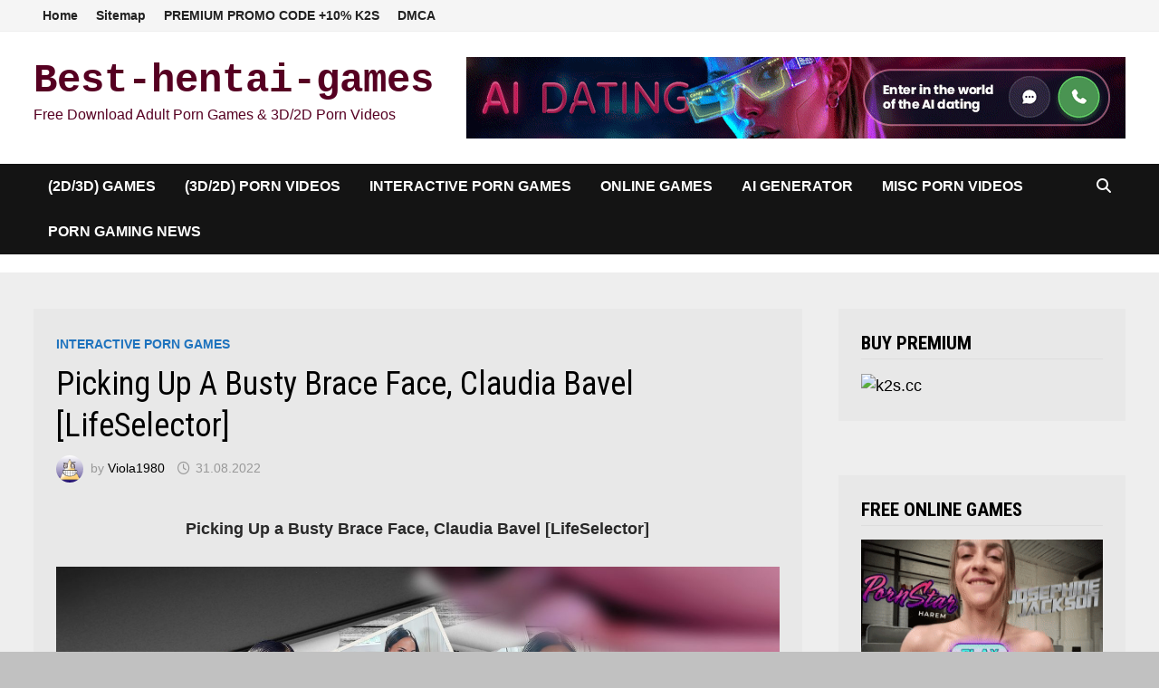

--- FILE ---
content_type: text/html; charset=UTF-8
request_url: https://www.best-hentai-games.com/picking-up-a-busty-brace-face-claudia-bavel-lifeselector/
body_size: 16391
content:
<!doctype html>
<html dir="ltr" lang="en-US" prefix="og: https://ogp.me/ns#">
<head>
	<meta charset="UTF-8">
	<meta name="viewport" content="width=device-width, initial-scale=1">
	<link rel="profile" href="https://gmpg.org/xfn/11">

	<title>Picking Up a Busty Brace Face, Claudia Bavel [LifeSelector] - Best-hentai-games</title>

		<!-- All in One SEO 4.9.3 - aioseo.com -->
	<meta name="description" content="Picking Up a Busty Brace Face, Claudia Bavel [LifeSelector] Release: 30-August-2022 Genre: POV, hardcore, blowjob, vaginal sex, threesome, brunette, Cumshot, Director&#039;s view, tourist, doggy, cowgirl, missionary, reverse cowgirl, pussy-to-mouth, oral sex, pussy licking Censorship: None Developer/Publisher: lifeselector ,21 Roles Starring: Claudia Bavel OS: Windows Language: English Size: 2.39 GB About This Game: Step-dad Dan and" />
	<meta name="robots" content="max-image-preview:large" />
	<meta name="author" content="Viola1980"/>
	<meta name="keywords" content="blowjob,brunette,cumshot,hardcore,pov,threesome,vaginal sex,interactive porn games" />
	<link rel="canonical" href="https://www.best-hentai-games.com/picking-up-a-busty-brace-face-claudia-bavel-lifeselector/" />
	<meta name="generator" content="All in One SEO (AIOSEO) 4.9.3" />
		<meta property="og:locale" content="en_US" />
		<meta property="og:site_name" content="Best-hentai-games - Free Download Adult Porn Games &amp; 3D/2D Porn Videos" />
		<meta property="og:type" content="article" />
		<meta property="og:title" content="Picking Up a Busty Brace Face, Claudia Bavel [LifeSelector] - Best-hentai-games" />
		<meta property="og:description" content="Picking Up a Busty Brace Face, Claudia Bavel [LifeSelector] Release: 30-August-2022 Genre: POV, hardcore, blowjob, vaginal sex, threesome, brunette, Cumshot, Director&#039;s view, tourist, doggy, cowgirl, missionary, reverse cowgirl, pussy-to-mouth, oral sex, pussy licking Censorship: None Developer/Publisher: lifeselector ,21 Roles Starring: Claudia Bavel OS: Windows Language: English Size: 2.39 GB About This Game: Step-dad Dan and" />
		<meta property="og:url" content="https://www.best-hentai-games.com/picking-up-a-busty-brace-face-claudia-bavel-lifeselector/" />
		<meta property="article:published_time" content="2022-08-31T17:15:29+00:00" />
		<meta property="article:modified_time" content="2022-08-31T17:15:29+00:00" />
		<meta name="twitter:card" content="summary_large_image" />
		<meta name="twitter:title" content="Picking Up a Busty Brace Face, Claudia Bavel [LifeSelector] - Best-hentai-games" />
		<meta name="twitter:description" content="Picking Up a Busty Brace Face, Claudia Bavel [LifeSelector] Release: 30-August-2022 Genre: POV, hardcore, blowjob, vaginal sex, threesome, brunette, Cumshot, Director&#039;s view, tourist, doggy, cowgirl, missionary, reverse cowgirl, pussy-to-mouth, oral sex, pussy licking Censorship: None Developer/Publisher: lifeselector ,21 Roles Starring: Claudia Bavel OS: Windows Language: English Size: 2.39 GB About This Game: Step-dad Dan and" />
		<script type="application/ld+json" class="aioseo-schema">
			{"@context":"https:\/\/schema.org","@graph":[{"@type":"Article","@id":"https:\/\/www.best-hentai-games.com\/picking-up-a-busty-brace-face-claudia-bavel-lifeselector\/#article","name":"Picking Up a Busty Brace Face, Claudia Bavel [LifeSelector] - Best-hentai-games","headline":"Picking Up a Busty Brace Face, Claudia Bavel [LifeSelector]","author":{"@id":"https:\/\/www.best-hentai-games.com\/author\/viola1980\/#author"},"publisher":{"@id":"https:\/\/www.best-hentai-games.com\/#person"},"image":{"@type":"ImageObject","url":"https:\/\/www.best-hentai-games.com\/wp-content\/uploads\/2022\/08\/Picking-Up-a-Busty-Brace-Face-Claudia-Bavel1.jpg","width":2000,"height":1214},"datePublished":"2022-08-31T20:15:29+03:00","dateModified":"2022-08-31T20:15:29+03:00","inLanguage":"en-US","mainEntityOfPage":{"@id":"https:\/\/www.best-hentai-games.com\/picking-up-a-busty-brace-face-claudia-bavel-lifeselector\/#webpage"},"isPartOf":{"@id":"https:\/\/www.best-hentai-games.com\/picking-up-a-busty-brace-face-claudia-bavel-lifeselector\/#webpage"},"articleSection":"Interactive Porn Games, blowjob, brunette, Cumshot, hardcore, POV, threesome, vaginal sex"},{"@type":"BreadcrumbList","@id":"https:\/\/www.best-hentai-games.com\/picking-up-a-busty-brace-face-claudia-bavel-lifeselector\/#breadcrumblist","itemListElement":[{"@type":"ListItem","@id":"https:\/\/www.best-hentai-games.com#listItem","position":1,"name":"Home","item":"https:\/\/www.best-hentai-games.com","nextItem":{"@type":"ListItem","@id":"https:\/\/www.best-hentai-games.com\/category\/interactive-porn-video-games\/#listItem","name":"Interactive Porn Games"}},{"@type":"ListItem","@id":"https:\/\/www.best-hentai-games.com\/category\/interactive-porn-video-games\/#listItem","position":2,"name":"Interactive Porn Games","item":"https:\/\/www.best-hentai-games.com\/category\/interactive-porn-video-games\/","nextItem":{"@type":"ListItem","@id":"https:\/\/www.best-hentai-games.com\/picking-up-a-busty-brace-face-claudia-bavel-lifeselector\/#listItem","name":"Picking Up a Busty Brace Face, Claudia Bavel [LifeSelector]"},"previousItem":{"@type":"ListItem","@id":"https:\/\/www.best-hentai-games.com#listItem","name":"Home"}},{"@type":"ListItem","@id":"https:\/\/www.best-hentai-games.com\/picking-up-a-busty-brace-face-claudia-bavel-lifeselector\/#listItem","position":3,"name":"Picking Up a Busty Brace Face, Claudia Bavel [LifeSelector]","previousItem":{"@type":"ListItem","@id":"https:\/\/www.best-hentai-games.com\/category\/interactive-porn-video-games\/#listItem","name":"Interactive Porn Games"}}]},{"@type":"Person","@id":"https:\/\/www.best-hentai-games.com\/#person","name":"Viola","image":"https:\/\/www.best-hentai-games.com\/wp-content\/uploads\/2026\/01\/8-3pK4JyBAgBX8TT5_1_-removebg-preview.png"},{"@type":"Person","@id":"https:\/\/www.best-hentai-games.com\/author\/viola1980\/#author","url":"https:\/\/www.best-hentai-games.com\/author\/viola1980\/","name":"Viola1980","image":{"@type":"ImageObject","@id":"https:\/\/www.best-hentai-games.com\/picking-up-a-busty-brace-face-claudia-bavel-lifeselector\/#authorImage","url":"https:\/\/secure.gravatar.com\/avatar\/83c572366ac9048c55f299a1b5adf6fa84759f5276261c82654c0b16b92e10b9?s=96&d=wavatar&r=g","width":96,"height":96,"caption":"Viola1980"}},{"@type":"WebPage","@id":"https:\/\/www.best-hentai-games.com\/picking-up-a-busty-brace-face-claudia-bavel-lifeselector\/#webpage","url":"https:\/\/www.best-hentai-games.com\/picking-up-a-busty-brace-face-claudia-bavel-lifeselector\/","name":"Picking Up a Busty Brace Face, Claudia Bavel [LifeSelector] - Best-hentai-games","description":"Picking Up a Busty Brace Face, Claudia Bavel [LifeSelector] Release: 30-August-2022 Genre: POV, hardcore, blowjob, vaginal sex, threesome, brunette, Cumshot, Director's view, tourist, doggy, cowgirl, missionary, reverse cowgirl, pussy-to-mouth, oral sex, pussy licking Censorship: None Developer\/Publisher: lifeselector ,21 Roles Starring: Claudia Bavel OS: Windows Language: English Size: 2.39 GB About This Game: Step-dad Dan and","inLanguage":"en-US","isPartOf":{"@id":"https:\/\/www.best-hentai-games.com\/#website"},"breadcrumb":{"@id":"https:\/\/www.best-hentai-games.com\/picking-up-a-busty-brace-face-claudia-bavel-lifeselector\/#breadcrumblist"},"author":{"@id":"https:\/\/www.best-hentai-games.com\/author\/viola1980\/#author"},"creator":{"@id":"https:\/\/www.best-hentai-games.com\/author\/viola1980\/#author"},"image":{"@type":"ImageObject","url":"https:\/\/www.best-hentai-games.com\/wp-content\/uploads\/2022\/08\/Picking-Up-a-Busty-Brace-Face-Claudia-Bavel1.jpg","@id":"https:\/\/www.best-hentai-games.com\/picking-up-a-busty-brace-face-claudia-bavel-lifeselector\/#mainImage","width":2000,"height":1214},"primaryImageOfPage":{"@id":"https:\/\/www.best-hentai-games.com\/picking-up-a-busty-brace-face-claudia-bavel-lifeselector\/#mainImage"},"datePublished":"2022-08-31T20:15:29+03:00","dateModified":"2022-08-31T20:15:29+03:00"},{"@type":"WebSite","@id":"https:\/\/www.best-hentai-games.com\/#website","url":"https:\/\/www.best-hentai-games.com\/","name":"Best-hentai-games","alternateName":"BestHentaiGames","description":"Free Download Adult Porn Games & 3D\/2D Porn Videos","inLanguage":"en-US","publisher":{"@id":"https:\/\/www.best-hentai-games.com\/#person"}}]}
		</script>
		<!-- All in One SEO -->

<link rel='dns-prefetch' href='//fonts.googleapis.com' />
<link rel="alternate" type="application/rss+xml" title="Best-hentai-games &raquo; Feed" href="https://www.best-hentai-games.com/feed/" />
<link rel="alternate" title="oEmbed (JSON)" type="application/json+oembed" href="https://www.best-hentai-games.com/wp-json/oembed/1.0/embed?url=https%3A%2F%2Fwww.best-hentai-games.com%2Fpicking-up-a-busty-brace-face-claudia-bavel-lifeselector%2F" />
<link rel="alternate" title="oEmbed (XML)" type="text/xml+oembed" href="https://www.best-hentai-games.com/wp-json/oembed/1.0/embed?url=https%3A%2F%2Fwww.best-hentai-games.com%2Fpicking-up-a-busty-brace-face-claudia-bavel-lifeselector%2F&#038;format=xml" />
<style id='wp-img-auto-sizes-contain-inline-css' type='text/css'>
img:is([sizes=auto i],[sizes^="auto," i]){contain-intrinsic-size:3000px 1500px}
/*# sourceURL=wp-img-auto-sizes-contain-inline-css */
</style>
<link rel='stylesheet' id='dashicons-css' href='https://www.best-hentai-games.com/wp-includes/css/dashicons.min.css?ver=6.9' type='text/css' media='all' />
<link rel='stylesheet' id='post-views-counter-frontend-css' href='https://www.best-hentai-games.com/wp-content/plugins/post-views-counter/css/frontend.css?ver=1.7.0' type='text/css' media='all' />
<style id='wp-emoji-styles-inline-css' type='text/css'>

	img.wp-smiley, img.emoji {
		display: inline !important;
		border: none !important;
		box-shadow: none !important;
		height: 1em !important;
		width: 1em !important;
		margin: 0 0.07em !important;
		vertical-align: -0.1em !important;
		background: none !important;
		padding: 0 !important;
	}
/*# sourceURL=wp-emoji-styles-inline-css */
</style>
<style id='wp-block-library-inline-css' type='text/css'>
:root{--wp-block-synced-color:#7a00df;--wp-block-synced-color--rgb:122,0,223;--wp-bound-block-color:var(--wp-block-synced-color);--wp-editor-canvas-background:#ddd;--wp-admin-theme-color:#007cba;--wp-admin-theme-color--rgb:0,124,186;--wp-admin-theme-color-darker-10:#006ba1;--wp-admin-theme-color-darker-10--rgb:0,107,160.5;--wp-admin-theme-color-darker-20:#005a87;--wp-admin-theme-color-darker-20--rgb:0,90,135;--wp-admin-border-width-focus:2px}@media (min-resolution:192dpi){:root{--wp-admin-border-width-focus:1.5px}}.wp-element-button{cursor:pointer}:root .has-very-light-gray-background-color{background-color:#eee}:root .has-very-dark-gray-background-color{background-color:#313131}:root .has-very-light-gray-color{color:#eee}:root .has-very-dark-gray-color{color:#313131}:root .has-vivid-green-cyan-to-vivid-cyan-blue-gradient-background{background:linear-gradient(135deg,#00d084,#0693e3)}:root .has-purple-crush-gradient-background{background:linear-gradient(135deg,#34e2e4,#4721fb 50%,#ab1dfe)}:root .has-hazy-dawn-gradient-background{background:linear-gradient(135deg,#faaca8,#dad0ec)}:root .has-subdued-olive-gradient-background{background:linear-gradient(135deg,#fafae1,#67a671)}:root .has-atomic-cream-gradient-background{background:linear-gradient(135deg,#fdd79a,#004a59)}:root .has-nightshade-gradient-background{background:linear-gradient(135deg,#330968,#31cdcf)}:root .has-midnight-gradient-background{background:linear-gradient(135deg,#020381,#2874fc)}:root{--wp--preset--font-size--normal:16px;--wp--preset--font-size--huge:42px}.has-regular-font-size{font-size:1em}.has-larger-font-size{font-size:2.625em}.has-normal-font-size{font-size:var(--wp--preset--font-size--normal)}.has-huge-font-size{font-size:var(--wp--preset--font-size--huge)}.has-text-align-center{text-align:center}.has-text-align-left{text-align:left}.has-text-align-right{text-align:right}.has-fit-text{white-space:nowrap!important}#end-resizable-editor-section{display:none}.aligncenter{clear:both}.items-justified-left{justify-content:flex-start}.items-justified-center{justify-content:center}.items-justified-right{justify-content:flex-end}.items-justified-space-between{justify-content:space-between}.screen-reader-text{border:0;clip-path:inset(50%);height:1px;margin:-1px;overflow:hidden;padding:0;position:absolute;width:1px;word-wrap:normal!important}.screen-reader-text:focus{background-color:#ddd;clip-path:none;color:#444;display:block;font-size:1em;height:auto;left:5px;line-height:normal;padding:15px 23px 14px;text-decoration:none;top:5px;width:auto;z-index:100000}html :where(.has-border-color){border-style:solid}html :where([style*=border-top-color]){border-top-style:solid}html :where([style*=border-right-color]){border-right-style:solid}html :where([style*=border-bottom-color]){border-bottom-style:solid}html :where([style*=border-left-color]){border-left-style:solid}html :where([style*=border-width]){border-style:solid}html :where([style*=border-top-width]){border-top-style:solid}html :where([style*=border-right-width]){border-right-style:solid}html :where([style*=border-bottom-width]){border-bottom-style:solid}html :where([style*=border-left-width]){border-left-style:solid}html :where(img[class*=wp-image-]){height:auto;max-width:100%}:where(figure){margin:0 0 1em}html :where(.is-position-sticky){--wp-admin--admin-bar--position-offset:var(--wp-admin--admin-bar--height,0px)}@media screen and (max-width:600px){html :where(.is-position-sticky){--wp-admin--admin-bar--position-offset:0px}}

/*# sourceURL=wp-block-library-inline-css */
</style><style id='wp-block-categories-inline-css' type='text/css'>
.wp-block-categories{box-sizing:border-box}.wp-block-categories.alignleft{margin-right:2em}.wp-block-categories.alignright{margin-left:2em}.wp-block-categories.wp-block-categories-dropdown.aligncenter{text-align:center}.wp-block-categories .wp-block-categories__label{display:block;width:100%}
/*# sourceURL=https://www.best-hentai-games.com/wp-includes/blocks/categories/style.min.css */
</style>
<style id='wp-block-tag-cloud-inline-css' type='text/css'>
.wp-block-tag-cloud{box-sizing:border-box}.wp-block-tag-cloud.aligncenter{justify-content:center;text-align:center}.wp-block-tag-cloud a{display:inline-block;margin-right:5px}.wp-block-tag-cloud span{display:inline-block;margin-left:5px;text-decoration:none}:root :where(.wp-block-tag-cloud.is-style-outline){display:flex;flex-wrap:wrap;gap:1ch}:root :where(.wp-block-tag-cloud.is-style-outline a){border:1px solid;font-size:unset!important;margin-right:0;padding:1ch 2ch;text-decoration:none!important}
/*# sourceURL=https://www.best-hentai-games.com/wp-includes/blocks/tag-cloud/style.min.css */
</style>
<style id='wp-block-columns-inline-css' type='text/css'>
.wp-block-columns{box-sizing:border-box;display:flex;flex-wrap:wrap!important}@media (min-width:782px){.wp-block-columns{flex-wrap:nowrap!important}}.wp-block-columns{align-items:normal!important}.wp-block-columns.are-vertically-aligned-top{align-items:flex-start}.wp-block-columns.are-vertically-aligned-center{align-items:center}.wp-block-columns.are-vertically-aligned-bottom{align-items:flex-end}@media (max-width:781px){.wp-block-columns:not(.is-not-stacked-on-mobile)>.wp-block-column{flex-basis:100%!important}}@media (min-width:782px){.wp-block-columns:not(.is-not-stacked-on-mobile)>.wp-block-column{flex-basis:0;flex-grow:1}.wp-block-columns:not(.is-not-stacked-on-mobile)>.wp-block-column[style*=flex-basis]{flex-grow:0}}.wp-block-columns.is-not-stacked-on-mobile{flex-wrap:nowrap!important}.wp-block-columns.is-not-stacked-on-mobile>.wp-block-column{flex-basis:0;flex-grow:1}.wp-block-columns.is-not-stacked-on-mobile>.wp-block-column[style*=flex-basis]{flex-grow:0}:where(.wp-block-columns){margin-bottom:1.75em}:where(.wp-block-columns.has-background){padding:1.25em 2.375em}.wp-block-column{flex-grow:1;min-width:0;overflow-wrap:break-word;word-break:break-word}.wp-block-column.is-vertically-aligned-top{align-self:flex-start}.wp-block-column.is-vertically-aligned-center{align-self:center}.wp-block-column.is-vertically-aligned-bottom{align-self:flex-end}.wp-block-column.is-vertically-aligned-stretch{align-self:stretch}.wp-block-column.is-vertically-aligned-bottom,.wp-block-column.is-vertically-aligned-center,.wp-block-column.is-vertically-aligned-top{width:100%}
/*# sourceURL=https://www.best-hentai-games.com/wp-includes/blocks/columns/style.min.css */
</style>
<style id='wp-block-group-inline-css' type='text/css'>
.wp-block-group{box-sizing:border-box}:where(.wp-block-group.wp-block-group-is-layout-constrained){position:relative}
/*# sourceURL=https://www.best-hentai-games.com/wp-includes/blocks/group/style.min.css */
</style>
<style id='wp-block-group-theme-inline-css' type='text/css'>
:where(.wp-block-group.has-background){padding:1.25em 2.375em}
/*# sourceURL=https://www.best-hentai-games.com/wp-includes/blocks/group/theme.min.css */
</style>
<style id='global-styles-inline-css' type='text/css'>
:root{--wp--preset--aspect-ratio--square: 1;--wp--preset--aspect-ratio--4-3: 4/3;--wp--preset--aspect-ratio--3-4: 3/4;--wp--preset--aspect-ratio--3-2: 3/2;--wp--preset--aspect-ratio--2-3: 2/3;--wp--preset--aspect-ratio--16-9: 16/9;--wp--preset--aspect-ratio--9-16: 9/16;--wp--preset--color--black: #000000;--wp--preset--color--cyan-bluish-gray: #abb8c3;--wp--preset--color--white: #ffffff;--wp--preset--color--pale-pink: #f78da7;--wp--preset--color--vivid-red: #cf2e2e;--wp--preset--color--luminous-vivid-orange: #ff6900;--wp--preset--color--luminous-vivid-amber: #fcb900;--wp--preset--color--light-green-cyan: #7bdcb5;--wp--preset--color--vivid-green-cyan: #00d084;--wp--preset--color--pale-cyan-blue: #8ed1fc;--wp--preset--color--vivid-cyan-blue: #0693e3;--wp--preset--color--vivid-purple: #9b51e0;--wp--preset--gradient--vivid-cyan-blue-to-vivid-purple: linear-gradient(135deg,rgb(6,147,227) 0%,rgb(155,81,224) 100%);--wp--preset--gradient--light-green-cyan-to-vivid-green-cyan: linear-gradient(135deg,rgb(122,220,180) 0%,rgb(0,208,130) 100%);--wp--preset--gradient--luminous-vivid-amber-to-luminous-vivid-orange: linear-gradient(135deg,rgb(252,185,0) 0%,rgb(255,105,0) 100%);--wp--preset--gradient--luminous-vivid-orange-to-vivid-red: linear-gradient(135deg,rgb(255,105,0) 0%,rgb(207,46,46) 100%);--wp--preset--gradient--very-light-gray-to-cyan-bluish-gray: linear-gradient(135deg,rgb(238,238,238) 0%,rgb(169,184,195) 100%);--wp--preset--gradient--cool-to-warm-spectrum: linear-gradient(135deg,rgb(74,234,220) 0%,rgb(151,120,209) 20%,rgb(207,42,186) 40%,rgb(238,44,130) 60%,rgb(251,105,98) 80%,rgb(254,248,76) 100%);--wp--preset--gradient--blush-light-purple: linear-gradient(135deg,rgb(255,206,236) 0%,rgb(152,150,240) 100%);--wp--preset--gradient--blush-bordeaux: linear-gradient(135deg,rgb(254,205,165) 0%,rgb(254,45,45) 50%,rgb(107,0,62) 100%);--wp--preset--gradient--luminous-dusk: linear-gradient(135deg,rgb(255,203,112) 0%,rgb(199,81,192) 50%,rgb(65,88,208) 100%);--wp--preset--gradient--pale-ocean: linear-gradient(135deg,rgb(255,245,203) 0%,rgb(182,227,212) 50%,rgb(51,167,181) 100%);--wp--preset--gradient--electric-grass: linear-gradient(135deg,rgb(202,248,128) 0%,rgb(113,206,126) 100%);--wp--preset--gradient--midnight: linear-gradient(135deg,rgb(2,3,129) 0%,rgb(40,116,252) 100%);--wp--preset--font-size--small: 13px;--wp--preset--font-size--medium: 20px;--wp--preset--font-size--large: 36px;--wp--preset--font-size--x-large: 42px;--wp--preset--spacing--20: 0.44rem;--wp--preset--spacing--30: 0.67rem;--wp--preset--spacing--40: 1rem;--wp--preset--spacing--50: 1.5rem;--wp--preset--spacing--60: 2.25rem;--wp--preset--spacing--70: 3.38rem;--wp--preset--spacing--80: 5.06rem;--wp--preset--shadow--natural: 6px 6px 9px rgba(0, 0, 0, 0.2);--wp--preset--shadow--deep: 12px 12px 50px rgba(0, 0, 0, 0.4);--wp--preset--shadow--sharp: 6px 6px 0px rgba(0, 0, 0, 0.2);--wp--preset--shadow--outlined: 6px 6px 0px -3px rgb(255, 255, 255), 6px 6px rgb(0, 0, 0);--wp--preset--shadow--crisp: 6px 6px 0px rgb(0, 0, 0);}:where(.is-layout-flex){gap: 0.5em;}:where(.is-layout-grid){gap: 0.5em;}body .is-layout-flex{display: flex;}.is-layout-flex{flex-wrap: wrap;align-items: center;}.is-layout-flex > :is(*, div){margin: 0;}body .is-layout-grid{display: grid;}.is-layout-grid > :is(*, div){margin: 0;}:where(.wp-block-columns.is-layout-flex){gap: 2em;}:where(.wp-block-columns.is-layout-grid){gap: 2em;}:where(.wp-block-post-template.is-layout-flex){gap: 1.25em;}:where(.wp-block-post-template.is-layout-grid){gap: 1.25em;}.has-black-color{color: var(--wp--preset--color--black) !important;}.has-cyan-bluish-gray-color{color: var(--wp--preset--color--cyan-bluish-gray) !important;}.has-white-color{color: var(--wp--preset--color--white) !important;}.has-pale-pink-color{color: var(--wp--preset--color--pale-pink) !important;}.has-vivid-red-color{color: var(--wp--preset--color--vivid-red) !important;}.has-luminous-vivid-orange-color{color: var(--wp--preset--color--luminous-vivid-orange) !important;}.has-luminous-vivid-amber-color{color: var(--wp--preset--color--luminous-vivid-amber) !important;}.has-light-green-cyan-color{color: var(--wp--preset--color--light-green-cyan) !important;}.has-vivid-green-cyan-color{color: var(--wp--preset--color--vivid-green-cyan) !important;}.has-pale-cyan-blue-color{color: var(--wp--preset--color--pale-cyan-blue) !important;}.has-vivid-cyan-blue-color{color: var(--wp--preset--color--vivid-cyan-blue) !important;}.has-vivid-purple-color{color: var(--wp--preset--color--vivid-purple) !important;}.has-black-background-color{background-color: var(--wp--preset--color--black) !important;}.has-cyan-bluish-gray-background-color{background-color: var(--wp--preset--color--cyan-bluish-gray) !important;}.has-white-background-color{background-color: var(--wp--preset--color--white) !important;}.has-pale-pink-background-color{background-color: var(--wp--preset--color--pale-pink) !important;}.has-vivid-red-background-color{background-color: var(--wp--preset--color--vivid-red) !important;}.has-luminous-vivid-orange-background-color{background-color: var(--wp--preset--color--luminous-vivid-orange) !important;}.has-luminous-vivid-amber-background-color{background-color: var(--wp--preset--color--luminous-vivid-amber) !important;}.has-light-green-cyan-background-color{background-color: var(--wp--preset--color--light-green-cyan) !important;}.has-vivid-green-cyan-background-color{background-color: var(--wp--preset--color--vivid-green-cyan) !important;}.has-pale-cyan-blue-background-color{background-color: var(--wp--preset--color--pale-cyan-blue) !important;}.has-vivid-cyan-blue-background-color{background-color: var(--wp--preset--color--vivid-cyan-blue) !important;}.has-vivid-purple-background-color{background-color: var(--wp--preset--color--vivid-purple) !important;}.has-black-border-color{border-color: var(--wp--preset--color--black) !important;}.has-cyan-bluish-gray-border-color{border-color: var(--wp--preset--color--cyan-bluish-gray) !important;}.has-white-border-color{border-color: var(--wp--preset--color--white) !important;}.has-pale-pink-border-color{border-color: var(--wp--preset--color--pale-pink) !important;}.has-vivid-red-border-color{border-color: var(--wp--preset--color--vivid-red) !important;}.has-luminous-vivid-orange-border-color{border-color: var(--wp--preset--color--luminous-vivid-orange) !important;}.has-luminous-vivid-amber-border-color{border-color: var(--wp--preset--color--luminous-vivid-amber) !important;}.has-light-green-cyan-border-color{border-color: var(--wp--preset--color--light-green-cyan) !important;}.has-vivid-green-cyan-border-color{border-color: var(--wp--preset--color--vivid-green-cyan) !important;}.has-pale-cyan-blue-border-color{border-color: var(--wp--preset--color--pale-cyan-blue) !important;}.has-vivid-cyan-blue-border-color{border-color: var(--wp--preset--color--vivid-cyan-blue) !important;}.has-vivid-purple-border-color{border-color: var(--wp--preset--color--vivid-purple) !important;}.has-vivid-cyan-blue-to-vivid-purple-gradient-background{background: var(--wp--preset--gradient--vivid-cyan-blue-to-vivid-purple) !important;}.has-light-green-cyan-to-vivid-green-cyan-gradient-background{background: var(--wp--preset--gradient--light-green-cyan-to-vivid-green-cyan) !important;}.has-luminous-vivid-amber-to-luminous-vivid-orange-gradient-background{background: var(--wp--preset--gradient--luminous-vivid-amber-to-luminous-vivid-orange) !important;}.has-luminous-vivid-orange-to-vivid-red-gradient-background{background: var(--wp--preset--gradient--luminous-vivid-orange-to-vivid-red) !important;}.has-very-light-gray-to-cyan-bluish-gray-gradient-background{background: var(--wp--preset--gradient--very-light-gray-to-cyan-bluish-gray) !important;}.has-cool-to-warm-spectrum-gradient-background{background: var(--wp--preset--gradient--cool-to-warm-spectrum) !important;}.has-blush-light-purple-gradient-background{background: var(--wp--preset--gradient--blush-light-purple) !important;}.has-blush-bordeaux-gradient-background{background: var(--wp--preset--gradient--blush-bordeaux) !important;}.has-luminous-dusk-gradient-background{background: var(--wp--preset--gradient--luminous-dusk) !important;}.has-pale-ocean-gradient-background{background: var(--wp--preset--gradient--pale-ocean) !important;}.has-electric-grass-gradient-background{background: var(--wp--preset--gradient--electric-grass) !important;}.has-midnight-gradient-background{background: var(--wp--preset--gradient--midnight) !important;}.has-small-font-size{font-size: var(--wp--preset--font-size--small) !important;}.has-medium-font-size{font-size: var(--wp--preset--font-size--medium) !important;}.has-large-font-size{font-size: var(--wp--preset--font-size--large) !important;}.has-x-large-font-size{font-size: var(--wp--preset--font-size--x-large) !important;}
:where(.wp-block-columns.is-layout-flex){gap: 2em;}:where(.wp-block-columns.is-layout-grid){gap: 2em;}
/*# sourceURL=global-styles-inline-css */
</style>
<style id='core-block-supports-inline-css' type='text/css'>
.wp-container-core-columns-is-layout-9d6595d7{flex-wrap:nowrap;}
/*# sourceURL=core-block-supports-inline-css */
</style>

<style id='classic-theme-styles-inline-css' type='text/css'>
/*! This file is auto-generated */
.wp-block-button__link{color:#fff;background-color:#32373c;border-radius:9999px;box-shadow:none;text-decoration:none;padding:calc(.667em + 2px) calc(1.333em + 2px);font-size:1.125em}.wp-block-file__button{background:#32373c;color:#fff;text-decoration:none}
/*# sourceURL=/wp-includes/css/classic-themes.min.css */
</style>
<link rel='stylesheet' id='kk-star-ratings-css' href='https://www.best-hentai-games.com/wp-content/plugins/kk-star-ratings/src/core/public/css/kk-star-ratings.min.css?ver=5.4.10.3' type='text/css' media='all' />
<link rel='stylesheet' id='font-awesome-css' href='https://www.best-hentai-games.com/wp-content/themes/bam/assets/fonts/css/all.min.css?ver=6.7.2' type='text/css' media='all' />
<link rel='stylesheet' id='bam-style-css' href='https://www.best-hentai-games.com/wp-content/themes/bam/style.css?ver=1.3.5' type='text/css' media='all' />
<link rel='stylesheet' id='bam-google-fonts-css' href='https://fonts.googleapis.com/css?family=Roboto+Condensed%3A100%2C200%2C300%2C400%2C500%2C600%2C700%2C800%2C900%2C100i%2C200i%2C300i%2C400i%2C500i%2C600i%2C700i%2C800i%2C900i%26subset%3Dlatin' type='text/css' media='all' />
<script type="text/javascript" src="https://www.best-hentai-games.com/wp-includes/js/jquery/jquery.min.js?ver=3.7.1" id="jquery-core-js"></script>
<script type="text/javascript" src="https://www.best-hentai-games.com/wp-includes/js/jquery/jquery-migrate.min.js?ver=3.4.1" id="jquery-migrate-js"></script>
<link rel="https://api.w.org/" href="https://www.best-hentai-games.com/wp-json/" /><link rel="alternate" title="JSON" type="application/json" href="https://www.best-hentai-games.com/wp-json/wp/v2/posts/31325" /><link rel="EditURI" type="application/rsd+xml" title="RSD" href="https://www.best-hentai-games.com/xmlrpc.php?rsd" />
<meta name="generator" content="WordPress 6.9" />
<link rel='shortlink' href='https://www.best-hentai-games.com/?p=31325' />
		<style type="text/css">
				</style>
		<link rel="icon" href="https://www.best-hentai-games.com/wp-content/uploads/2017/01/cropped-DOWNLOAD-FREE-PORNO-XXX-GAMES-32x32.jpg" sizes="32x32" />
<link rel="icon" href="https://www.best-hentai-games.com/wp-content/uploads/2017/01/cropped-DOWNLOAD-FREE-PORNO-XXX-GAMES-192x192.jpg" sizes="192x192" />
<link rel="apple-touch-icon" href="https://www.best-hentai-games.com/wp-content/uploads/2017/01/cropped-DOWNLOAD-FREE-PORNO-XXX-GAMES-180x180.jpg" />
<meta name="msapplication-TileImage" content="https://www.best-hentai-games.com/wp-content/uploads/2017/01/cropped-DOWNLOAD-FREE-PORNO-XXX-GAMES-270x270.jpg" />

		<style type="text/css" id="theme-custom-css">
			/* Color CSS */
                
                    blockquote {
                        border-left: 4px solid #1e73be;
                    }

                    button,
                    input[type="button"],
                    input[type="reset"],
                    input[type="submit"] {
                        background: #1e73be;
                    }

                    .wp-block-search .wp-block-search__button {
                        background: #1e73be;
                    }

                    .bam-readmore {
                        background: #1e73be;
                    }

                    .site-title a, .site-description {
                        color: #1e73be;
                    }

                    .site-header.default-style .main-navigation ul li a:hover {
                        color: #1e73be;
                    }

                    .site-header.default-style .main-navigation ul ul li a:hover {
                        background: #1e73be;
                    }

                    .site-header.default-style .main-navigation .current_page_item > a,
                    .site-header.default-style .main-navigation .current-menu-item > a,
                    .site-header.default-style .main-navigation .current_page_ancestor > a,
                    .site-header.default-style .main-navigation .current-menu-ancestor > a {
                        color: #1e73be;
                    }

                    .site-header.horizontal-style .main-navigation ul li a:hover {
                        color: #1e73be;
                    }

                    .site-header.horizontal-style .main-navigation ul ul li a:hover {
                        background: #1e73be;
                    }

                    .site-header.horizontal-style .main-navigation .current_page_item > a,
                    .site-header.horizontal-style .main-navigation .current-menu-item > a,
                    .site-header.horizontal-style .main-navigation .current_page_ancestor > a,
                    .site-header.horizontal-style .main-navigation .current-menu-ancestor > a {
                        color: #1e73be;
                    }

                    .posts-navigation .nav-previous a:hover,
                    .posts-navigation .nav-next a:hover {
                        color: #1e73be;
                    }

                    .post-navigation .nav-previous .post-title:hover,
                    .post-navigation .nav-next .post-title:hover {
                        color: #1e73be;
                    }

                    .pagination .page-numbers.current {
                        background: #1e73be;
                        border: 1px solid #1e73be;
                        color: #ffffff;
                    }
                      
                    .pagination a.page-numbers:hover {
                        background: #1e73be;
                        border: 1px solid #1e73be;
                    }

                    .widget a:hover,
                    .widget ul li a:hover {
                        color: #1e73be;
                    }

                    li.bm-tab.th-ui-state-active a {
                        border-bottom: 1px solid #1e73be;
                    }

                    .footer-widget-area .widget a:hover {
                        color: #1e73be;
                    }

                    .bms-title a:hover {
                        color: #1e73be;
                    }

                    .bam-entry .entry-title a:hover {
                        color: #1e73be;
                    }

                    .related-post-meta a:hover,
                    .entry-meta a:hover {
                        color: #1e73be;
                    }

                    .related-post-meta .byline a:hover,
                    .entry-meta .byline a:hover {
                        color: #1e73be;
                    }

                    .cat-links a {
                        color: #1e73be;
                    }

                    .tags-links a:hover {
                        background: #1e73be;
                    }

                    .related-post-title a:hover {
                        color: #1e73be;
                    }

                    .author-posts-link:hover {
                        color: #1e73be;
                    }

                    .comment-author a {
                        color: #1e73be;
                    }

                    .comment-metadata a:hover,
                    .comment-metadata a:focus,
                    .pingback .comment-edit-link:hover,
                    .pingback .comment-edit-link:focus {
                        color: #1e73be;
                    }

                    .comment-reply-link:hover,
                    .comment-reply-link:focus {
                        background: #1e73be;
                    }

                    .comment-notes a:hover,
                    .comment-awaiting-moderation a:hover,
                    .logged-in-as a:hover,
                    .form-allowed-tags a:hover {
                        color: #1e73be;
                    }

                    .required {
                        color: #1e73be;
                    }

                    .comment-reply-title small a:before {
                        color: #1e73be;
                    }

                    .wp-block-quote {
                        border-left: 4px solid #1e73be;
                    }

                    .wp-block-quote[style*="text-align:right"], .wp-block-quote[style*="text-align: right"] {
                        border-right: 4px solid #1e73be;
                    }

                    .site-info a:hover {
                        color: #1e73be;
                    }

                    #bam-tags a, .widget_tag_cloud .tagcloud a {
                        background: #1e73be;
                    }

                
                    .site-title a, .site-description,
                    .site-header.horizontal-style .site-description {
                        color: #560022;
                    }
                
                    .page-content a,
                    .entry-content a {
                        color: #004f1b;
                    }
                
                    .page-content a:hover,
                    .entry-content a:hover {
                        color: #0076a3;
                    }
                
                    button,
                    input[type="button"],
                    input[type="reset"],
                    input[type="submit"],
                    .wp-block-search .wp-block-search__button,
                    .bam-readmore {
                        background: #1c000b;
                    }
                
                    button:hover,
                    input[type="button"]:hover,
                    input[type="reset"]:hover,
                    input[type="submit"]:hover,
                    .wp-block-search .wp-block-search__button:hover,
                    .bam-readmore:hover {
                        color: #eeee22;
                    }
                
                    body.boxed-layout.custom-background,
                    body.boxed-layout {
                        background-color: #dddddd;
                    }
                
                    body.boxed-layout.custom-background.separate-containers,
                    body.boxed-layout.separate-containers {
                        background-color: #c1c1c1;
                    }
                
                    body.wide-layout.custom-background.separate-containers,
                    body.wide-layout.separate-containers {
                        background-color: #eeeeee;
                    }
                
                    body.separate-containers .blog-entry-inner,
                    body.separate-containers.single .site-main,
                    body.separate-containers.page .site-main,
                    body.separate-containers #secondary .widget {
                        background: #e8e8e8;
                    }
                /* Typography CSS */h1{text-transform:capitalize;}.site-title, .site-header.horizontal-style .site-title{font-family:Courier, monospace;font-weight:700;}.bam-single-post .entry-content{font-family:-apple-system, BlinkMacSystemFont, "Segoe UI", Roboto, Oxygen-Sans, Ubuntu, Cantarell, "Helvetica Neue", sans-serif;color:#282828;}		</style>

	</head>

<body class="wp-singular post-template-default single single-post postid-31325 single-format-standard wp-embed-responsive wp-theme-bam boxed-layout right-sidebar separate-containers">



<div id="page" class="site">
	<a class="skip-link screen-reader-text" href="#content">Skip to content</a>

	
<div id="topbar" class="bam-topbar clearfix">

    <div class="container">

        
            <div id="top-navigation" class="top-navigation">
        <div class="menu-sitemap-container"><ul id="top-menu" class="menu"><li id="menu-item-44836" class="menu-item menu-item-type-custom menu-item-object-custom menu-item-home menu-item-44836"><a href="https://www.best-hentai-games.com/">Home</a></li>
<li id="menu-item-44833" class="menu-item menu-item-type-post_type menu-item-object-page menu-item-44833"><a href="https://www.best-hentai-games.com/sitemap-for-google/">Sitemap</a></li>
<li id="menu-item-44834" class="menu-item menu-item-type-post_type menu-item-object-page menu-item-44834"><a href="https://www.best-hentai-games.com/premium-promo-code-10/">PREMIUM PROMO CODE +10% K2S</a></li>
<li id="menu-item-44835" class="menu-item menu-item-type-post_type menu-item-object-page menu-item-44835"><a href="https://www.best-hentai-games.com/dmca/">DMCA</a></li>
</ul></div>					
    </div>		

        
    </div>

</div>
	


<header id="masthead" class="site-header default-style">

    
    

<div id="site-header-inner" class="clearfix container left-logo">

    <div class="site-branding">
    <div class="site-branding-inner">

        
        <div class="site-branding-text">
                            <p class="site-title"><a href="https://www.best-hentai-games.com/" rel="home">Best-hentai-games</a></p>
                                <p class="site-description">Free Download Adult Porn Games &amp; 3D/2D Porn Videos</p>
                    </div><!-- .site-branding-text -->

    </div><!-- .site-branding-inner -->
</div><!-- .site-branding -->
    
<div class="header-sidebar">
    <div class="header-sidebar-inner">
        <section id="block-65" class="widget widget_block"><a href="https://candyai.gg/home2?via=allpbb77"><img fetchpriority="high" decoding="async" class="aligncenter size-full wp-image-44620" src="https://www.best-hentai-games.com/wp-content/uploads/2025/06/01_728x90_ai-dating_lp.gif" alt="" width="728" height="90" /></a></section>    </div><!-- .header-sidebar-inner -->
</div><!-- .header-sidebar -->
    
</div><!-- #site-header-inner -->



<nav id="site-navigation" class="main-navigation">

    <div id="site-navigation-inner" class="container align-left show-search">
        
        <div class="menu-2d-3d-games-container"><ul id="primary-menu" class="menu"><li id="menu-item-44819" class="menu-item menu-item-type-taxonomy menu-item-object-category menu-item-44819"><a href="https://www.best-hentai-games.com/category/sex-adventure-game/">(2D/3D) Games</a></li>
<li id="menu-item-44822" class="menu-item menu-item-type-taxonomy menu-item-object-category menu-item-44822"><a href="https://www.best-hentai-games.com/category/video-3d-cartoons/">(3D/2D) Porn Videos</a></li>
<li id="menu-item-44823" class="menu-item menu-item-type-taxonomy menu-item-object-category current-post-ancestor current-menu-parent current-post-parent menu-item-44823"><a href="https://www.best-hentai-games.com/category/interactive-porn-video-games/">Interactive Porn Games</a></li>
<li id="menu-item-44824" class="menu-item menu-item-type-taxonomy menu-item-object-category menu-item-44824"><a href="https://www.best-hentai-games.com/category/online-games/">Online Games</a></li>
<li id="menu-item-44825" class="menu-item menu-item-type-taxonomy menu-item-object-category menu-item-44825"><a href="https://www.best-hentai-games.com/category/miscellaneous-promo/">AI Generator</a></li>
<li id="menu-item-44826" class="menu-item menu-item-type-taxonomy menu-item-object-category menu-item-44826"><a href="https://www.best-hentai-games.com/category/misc-porn-videos/">Misc Porn Videos</a></li>
<li id="menu-item-44827" class="menu-item menu-item-type-taxonomy menu-item-object-category menu-item-44827"><a href="https://www.best-hentai-games.com/category/porn-gaming-news/">Porn Gaming News</a></li>
</ul></div><div class="bam-search-button-icon">
    <i class="fas fa-search" aria-hidden="true"></i>
</div>
<div class="bam-search-box-container">
    <div class="bam-search-box">
        <form role="search" method="get" class="search-form" action="https://www.best-hentai-games.com/">
				<label>
					<span class="screen-reader-text">Search for:</span>
					<input type="search" class="search-field" placeholder="Search &hellip;" value="" name="s" />
				</label>
				<input type="submit" class="search-submit" value="Search" />
			</form>    </div><!-- th-search-box -->
</div><!-- .th-search-box-container -->

        <button class="menu-toggle" aria-controls="primary-menu" aria-expanded="false" data-toggle-target=".mobile-navigation"><i class="fas fa-bars"></i>Menu</button>
        
    </div><!-- .container -->
    
</nav><!-- #site-navigation -->
<div class="mobile-dropdown">
    <nav class="mobile-navigation">
        <div class="menu-2d-3d-games-container"><ul id="primary-menu-mobile" class="menu"><li class="menu-item menu-item-type-taxonomy menu-item-object-category menu-item-44819"><a href="https://www.best-hentai-games.com/category/sex-adventure-game/">(2D/3D) Games</a></li>
<li class="menu-item menu-item-type-taxonomy menu-item-object-category menu-item-44822"><a href="https://www.best-hentai-games.com/category/video-3d-cartoons/">(3D/2D) Porn Videos</a></li>
<li class="menu-item menu-item-type-taxonomy menu-item-object-category current-post-ancestor current-menu-parent current-post-parent menu-item-44823"><a href="https://www.best-hentai-games.com/category/interactive-porn-video-games/">Interactive Porn Games</a></li>
<li class="menu-item menu-item-type-taxonomy menu-item-object-category menu-item-44824"><a href="https://www.best-hentai-games.com/category/online-games/">Online Games</a></li>
<li class="menu-item menu-item-type-taxonomy menu-item-object-category menu-item-44825"><a href="https://www.best-hentai-games.com/category/miscellaneous-promo/">AI Generator</a></li>
<li class="menu-item menu-item-type-taxonomy menu-item-object-category menu-item-44826"><a href="https://www.best-hentai-games.com/category/misc-porn-videos/">Misc Porn Videos</a></li>
<li class="menu-item menu-item-type-taxonomy menu-item-object-category menu-item-44827"><a href="https://www.best-hentai-games.com/category/porn-gaming-news/">Porn Gaming News</a></li>
</ul></div>    </nav>
</div>

    
         
</header><!-- #masthead -->

<div class="bam-header-breadcrumb-bar">
					<div class="container"><div class="bam-breadcrumb-wrap"></div></div>
				</div>
	
	<div id="content" class="site-content">
		<div class="container">

	
	<div id="primary" class="content-area">

		
		<main id="main" class="site-main">

			
			
<article id="post-31325" class="bam-single-post post-31325 post type-post status-publish format-standard has-post-thumbnail hentry category-interactive-porn-video-games tag-blowjob tag-brunette tag-cumshot tag-hardcore tag-pov tag-threesome tag-vaginal-sex">

	
	<div class="category-list">
		<span class="cat-links"><a href="https://www.best-hentai-games.com/category/interactive-porn-video-games/" rel="category tag">Interactive Porn Games</a></span>	</div><!-- .category-list -->

	<header class="entry-header">
		<h1 class="entry-title">Picking Up a Busty Brace Face, Claudia Bavel [LifeSelector]</h1>			<div class="entry-meta">
				<span class="byline"> <img class="author-photo" alt="Viola1980" src="https://secure.gravatar.com/avatar/83c572366ac9048c55f299a1b5adf6fa84759f5276261c82654c0b16b92e10b9?s=96&#038;d=wavatar&#038;r=g" />by <span class="author vcard"><a class="url fn n" href="https://www.best-hentai-games.com/author/viola1980/">Viola1980</a></span></span><span class="posted-on"><i class="far fa-clock"></i><a href="https://www.best-hentai-games.com/picking-up-a-busty-brace-face-claudia-bavel-lifeselector/" rel="bookmark"><time class="entry-date published updated" datetime="2022-08-31T20:15:29+03:00">31.08.2022</time></a></span>			</div><!-- .entry-meta -->
			</header><!-- .entry-header -->

	
	
		
	
	<div class="entry-content">
		<p style="text-align: center;"><b>Picking Up a Busty Brace Face, Claudia Bavel [LifeSelector] </b></p>
<p style="text-align: center;"><a href="https://www.best-hentai-games.com/wp-content/uploads/2022/08/Picking-Up-a-Busty-Brace-Face-Claudia-Bavel1.jpg"><img decoding="async" class="aligncenter wp-image-31326 size-full" src="https://www.best-hentai-games.com/wp-content/uploads/2022/08/Picking-Up-a-Busty-Brace-Face-Claudia-Bavel1.jpg" alt="Picking Up a Busty Brace Face, Claudia Bavel" width="2000" height="1214" srcset="https://www.best-hentai-games.com/wp-content/uploads/2022/08/Picking-Up-a-Busty-Brace-Face-Claudia-Bavel1.jpg 2000w, https://www.best-hentai-games.com/wp-content/uploads/2022/08/Picking-Up-a-Busty-Brace-Face-Claudia-Bavel1-300x182.jpg 300w, https://www.best-hentai-games.com/wp-content/uploads/2022/08/Picking-Up-a-Busty-Brace-Face-Claudia-Bavel1-1024x622.jpg 1024w, https://www.best-hentai-games.com/wp-content/uploads/2022/08/Picking-Up-a-Busty-Brace-Face-Claudia-Bavel1-768x466.jpg 768w, https://www.best-hentai-games.com/wp-content/uploads/2022/08/Picking-Up-a-Busty-Brace-Face-Claudia-Bavel1-1536x932.jpg 1536w" sizes="(max-width: 2000px) 100vw, 2000px" /></a></p>
<p style="text-align: center;"><b>Release: <span style="color: #ff0000;">30-August-2022 </span></b><br />
<b>Genre: </b>POV, hardcore, blowjob, vaginal sex, threesome, brunette, Cumshot, Director&#8217;s view, tourist, doggy, cowgirl, missionary, reverse cowgirl, pussy-to-mouth, oral sex, pussy licking<br />
<b>Censorship:</b> None<br />
<b>Developer/Publisher:</b> lifeselector ,21 Roles<br />
<b>Starring: <span style="color: #ff3300;">Claudia Bavel </span></b><br />
<b>OS:</b> Windows<br />
<b>Language:</b> English<br />
<b>Size:</b> 2.39 GB</p>
<p style="text-align: center;"><span id="more-31325"></span></p>
<p style="text-align: center;"><b>About This Game:</b><br />
Step-dad Dan and you go for a hunt once more. It is summer and there are a lot of beautiful, lonely tourist girl around the city. This is how you find the cute brace face Claudia, a gorgeous girl who is more than willing to have some fun with two guys. It is a sunny day outside but inside the house it is nice, shady and cool… the perfect environment for some lovely threesome. Are you up to pleasure Claudia and show her some local hospitality? And if you do, how do you plan to do it? The choice is yours!</p>
<p style="text-align: center;"><b>Screen:</b><br />
<a href="https://pimpandhost.com/image/200047093"><img decoding="async" src="https://ist7-1.filesor.com/pimpandhost.com/1/4/2/6/142653/d/x/n/o/dxno1/Picking-Up-a-Busty-Brace-Face-Claudia-Bavel2_m.jpg" /></a></p>
<p style="text-align: center;"><a href="https://pimpandhost.com/image/200047091"><img decoding="async" src="https://ist7-1.filesor.com/pimpandhost.com/1/4/2/6/142653/d/x/n/n/dxnnZ/Win_m.jpg" /></a></p>
<p style="text-align: center;"><img decoding="async" src="https://static.fileboom.me/images/i/fb00240x0032-01.png" /><br />
<a href="https://fboom.me/file/5ee23e0a5511a/Picking.Up.a.Busty.Brace.Face.Claudia.Bavel.1080p.rar">Picking.Up.a.Busty.Brace.Face.Claudia.Bavel.1080p.rar</a></p>
<p style="text-align: center;"><img decoding="async" src="https://static.keep2share.cc/images/i/00240x0032-07.png" /><br />
<a href="https://k2s.cc/file/f5148a5fb0baa/Picking.Up.a.Busty.Brace.Face.Claudia.Bavel.1080p.rar">Picking.Up.a.Busty.Brace.Face.Claudia.Bavel.1080p.rar</a></p>
<p style="text-align: center;"><img decoding="async" src="https://florenfile.com/images/florenfile_but_6.png" /><br />
<a href="https://florenfile.com/7abnuwvruwez/Picking.Up.a.Busty.Brace.Face.Claudia.Bavel.1080p.rar.html">Picking.Up.a.Busty.Brace.Face.Claudia.Bavel.1080p.rar &#8211; 2.4 GB</a></p>
<p style="text-align: center;"><span class="sc-dxgOiQ UIbmA"><a href="https://www.best-hentai-games.com/premium-promo-code-10/" target="_blank" rel="noopener noreferrer"><strong><span style="color: #800000;">PREMIUM PROMO CODE +10% Keep2Share.cc &amp; Fileboom.me</span></strong></a></span></p>


<div class="kk-star-ratings kksr-auto kksr-align-center kksr-valign-bottom"
    data-payload='{&quot;align&quot;:&quot;center&quot;,&quot;id&quot;:&quot;31325&quot;,&quot;slug&quot;:&quot;default&quot;,&quot;valign&quot;:&quot;bottom&quot;,&quot;ignore&quot;:&quot;&quot;,&quot;reference&quot;:&quot;auto&quot;,&quot;class&quot;:&quot;&quot;,&quot;count&quot;:&quot;0&quot;,&quot;legendonly&quot;:&quot;&quot;,&quot;readonly&quot;:&quot;&quot;,&quot;score&quot;:&quot;0&quot;,&quot;starsonly&quot;:&quot;&quot;,&quot;best&quot;:&quot;5&quot;,&quot;gap&quot;:&quot;5&quot;,&quot;greet&quot;:&quot;Rate this post&quot;,&quot;legend&quot;:&quot;0\/5 - (0 votes)&quot;,&quot;size&quot;:&quot;24&quot;,&quot;title&quot;:&quot;Picking Up a Busty Brace Face, Claudia Bavel [LifeSelector]&quot;,&quot;width&quot;:&quot;0&quot;,&quot;_legend&quot;:&quot;{score}\/{best} - ({count} {votes})&quot;,&quot;font_factor&quot;:&quot;1.25&quot;}'>
            
<div class="kksr-stars">
    
<div class="kksr-stars-inactive">
            <div class="kksr-star" data-star="1" style="padding-right: 5px">
            

<div class="kksr-icon" style="width: 24px; height: 24px;"></div>
        </div>
            <div class="kksr-star" data-star="2" style="padding-right: 5px">
            

<div class="kksr-icon" style="width: 24px; height: 24px;"></div>
        </div>
            <div class="kksr-star" data-star="3" style="padding-right: 5px">
            

<div class="kksr-icon" style="width: 24px; height: 24px;"></div>
        </div>
            <div class="kksr-star" data-star="4" style="padding-right: 5px">
            

<div class="kksr-icon" style="width: 24px; height: 24px;"></div>
        </div>
            <div class="kksr-star" data-star="5" style="padding-right: 5px">
            

<div class="kksr-icon" style="width: 24px; height: 24px;"></div>
        </div>
    </div>
    
<div class="kksr-stars-active" style="width: 0px;">
            <div class="kksr-star" style="padding-right: 5px">
            

<div class="kksr-icon" style="width: 24px; height: 24px;"></div>
        </div>
            <div class="kksr-star" style="padding-right: 5px">
            

<div class="kksr-icon" style="width: 24px; height: 24px;"></div>
        </div>
            <div class="kksr-star" style="padding-right: 5px">
            

<div class="kksr-icon" style="width: 24px; height: 24px;"></div>
        </div>
            <div class="kksr-star" style="padding-right: 5px">
            

<div class="kksr-icon" style="width: 24px; height: 24px;"></div>
        </div>
            <div class="kksr-star" style="padding-right: 5px">
            

<div class="kksr-icon" style="width: 24px; height: 24px;"></div>
        </div>
    </div>
</div>
                

<div class="kksr-legend" style="font-size: 19.2px;">
            <span class="kksr-muted">Rate this post</span>
    </div>
    </div>
<div class="post-views content-post post-31325 entry-meta load-static">
				<span class="post-views-icon dashicons dashicons-chart-bar"></span> <span class="post-views-label">Post Views:</span> <span class="post-views-count">585</span>
			</div>	</div><!-- .entry-content -->

	
	<footer class="entry-footer">
		<div class="tags-links"><span class="bam-tags-title">Tagged</span><a href="https://www.best-hentai-games.com/tag/blowjob/" rel="tag">blowjob</a><a href="https://www.best-hentai-games.com/tag/brunette/" rel="tag">brunette</a><a href="https://www.best-hentai-games.com/tag/cumshot/" rel="tag">Cumshot</a><a href="https://www.best-hentai-games.com/tag/hardcore/" rel="tag">hardcore</a><a href="https://www.best-hentai-games.com/tag/pov/" rel="tag">POV</a><a href="https://www.best-hentai-games.com/tag/threesome/" rel="tag">threesome</a><a href="https://www.best-hentai-games.com/tag/vaginal-sex/" rel="tag">vaginal sex</a></div>	</footer><!-- .entry-footer -->

	
</article><!-- #post-31325 -->
	<nav class="navigation post-navigation" aria-label="Posts">
		<h2 class="screen-reader-text">Post navigation</h2>
		<div class="nav-links"><div class="nav-previous"><a href="https://www.best-hentai-games.com/muratpg-collection-2021-2022/" rel="prev"><span class="meta-nav" aria-hidden="true">Previous Post</span> <span class="screen-reader-text">Previous post:</span> <br/><span class="post-title">Muratpg collection [2021-2022]</span></a></div><div class="nav-next"><a href="https://www.best-hentai-games.com/the-elven-paladin-final-kiotokai/" rel="next"><span class="meta-nav" aria-hidden="true">Next Post</span> <span class="screen-reader-text">Next post:</span> <br/><span class="post-title">The Elven Paladin [Final] [Kiotokai]</span></a></div></div>
	</nav><div class="bam-authorbox clearfix">

    <div class="bam-author-img">
        <img alt='' src='https://secure.gravatar.com/avatar/83c572366ac9048c55f299a1b5adf6fa84759f5276261c82654c0b16b92e10b9?s=100&#038;d=wavatar&#038;r=g' srcset='https://secure.gravatar.com/avatar/83c572366ac9048c55f299a1b5adf6fa84759f5276261c82654c0b16b92e10b9?s=200&#038;d=wavatar&#038;r=g 2x' class='avatar avatar-100 photo' height='100' width='100' decoding='async'/>    </div>

    <div class="bam-author-content">
        <h4 class="author-name">Viola1980</h4>
        <p class="author-description"></p>
        <a class="author-posts-link" href="https://www.best-hentai-games.com/author/viola1980/" title="Viola1980">
            View all posts by Viola1980 &rarr;        </a>
    </div>

</div>


<div class="bam-related-posts clearfix">

    <h3 class="related-section-title">You might also like</h3>

    <div class="related-posts-wrap">
                    <div class="related-post">
                <div class="related-post-thumbnail">
                    <a href="https://www.best-hentai-games.com/dirty-little-secret-with-telari-love-lifeselector/">
                        <img width="437" height="265" src="https://www.best-hentai-games.com/wp-content/uploads/2021/11/Dirty-Little-Secret-with-Telari-Love1.jpg" class="attachment-bam-thumb size-bam-thumb wp-post-image" alt="" decoding="async" loading="lazy" srcset="https://www.best-hentai-games.com/wp-content/uploads/2021/11/Dirty-Little-Secret-with-Telari-Love1.jpg 2000w, https://www.best-hentai-games.com/wp-content/uploads/2021/11/Dirty-Little-Secret-with-Telari-Love1-300x182.jpg 300w, https://www.best-hentai-games.com/wp-content/uploads/2021/11/Dirty-Little-Secret-with-Telari-Love1-1024x622.jpg 1024w, https://www.best-hentai-games.com/wp-content/uploads/2021/11/Dirty-Little-Secret-with-Telari-Love1-768x466.jpg 768w, https://www.best-hentai-games.com/wp-content/uploads/2021/11/Dirty-Little-Secret-with-Telari-Love1-1536x932.jpg 1536w" sizes="auto, (max-width: 437px) 100vw, 437px" />                    </a>
                </div><!-- .related-post-thumbnail -->
                <h3 class="related-post-title">
                    <a href="https://www.best-hentai-games.com/dirty-little-secret-with-telari-love-lifeselector/" rel="bookmark" title="Dirty Little Secret with Telari Love [LifeSelector]">
                        Dirty Little Secret with Telari Love [LifeSelector]                    </a>
                </h3><!-- .related-post-title -->
                <div class="related-post-meta"><span class="posted-on"><i class="far fa-clock"></i><a href="https://www.best-hentai-games.com/dirty-little-secret-with-telari-love-lifeselector/" rel="bookmark"><time class="entry-date published sm-hu" datetime="2021-11-03T13:29:50+02:00">03.11.2021</time><time class="updated" datetime="2021-11-03T13:30:57+02:00">03.11.2021</time></a></span></div>
            </div><!-- .related-post -->
                    <div class="related-post">
                <div class="related-post-thumbnail">
                    <a href="https://www.best-hentai-games.com/how-i-met-my-girlfriend-vanna-bardot-gizelle-blanco-lifeselector/">
                        <img width="437" height="265" src="https://www.best-hentai-games.com/wp-content/uploads/2025/05/How-I-Met-My-Girlfriend-Vanna-Bardot1.jpg" class="attachment-bam-thumb size-bam-thumb wp-post-image" alt="" decoding="async" loading="lazy" srcset="https://www.best-hentai-games.com/wp-content/uploads/2025/05/How-I-Met-My-Girlfriend-Vanna-Bardot1.jpg 2000w, https://www.best-hentai-games.com/wp-content/uploads/2025/05/How-I-Met-My-Girlfriend-Vanna-Bardot1-300x182.jpg 300w, https://www.best-hentai-games.com/wp-content/uploads/2025/05/How-I-Met-My-Girlfriend-Vanna-Bardot1-1024x621.jpg 1024w, https://www.best-hentai-games.com/wp-content/uploads/2025/05/How-I-Met-My-Girlfriend-Vanna-Bardot1-768x466.jpg 768w, https://www.best-hentai-games.com/wp-content/uploads/2025/05/How-I-Met-My-Girlfriend-Vanna-Bardot1-1536x932.jpg 1536w" sizes="auto, (max-width: 437px) 100vw, 437px" />                    </a>
                </div><!-- .related-post-thumbnail -->
                <h3 class="related-post-title">
                    <a href="https://www.best-hentai-games.com/how-i-met-my-girlfriend-vanna-bardot-gizelle-blanco-lifeselector/" rel="bookmark" title="How I Met My Girlfriend, Vanna Bardot &#038; Gizelle Blanco [LifeSelector]">
                        How I Met My Girlfriend, Vanna Bardot &#038; Gizelle Blanco [LifeSelector]                    </a>
                </h3><!-- .related-post-title -->
                <div class="related-post-meta"><span class="posted-on"><i class="far fa-clock"></i><a href="https://www.best-hentai-games.com/how-i-met-my-girlfriend-vanna-bardot-gizelle-blanco-lifeselector/" rel="bookmark"><time class="entry-date published updated" datetime="2025-05-09T00:16:40+03:00">09.05.2025</time></a></span></div>
            </div><!-- .related-post -->
                    <div class="related-post">
                <div class="related-post-thumbnail">
                    <a href="https://www.best-hentai-games.com/tina-kay-s-sexperiences-lifeselector-21-roles/">
                                            </a>
                </div><!-- .related-post-thumbnail -->
                <h3 class="related-post-title">
                    <a href="https://www.best-hentai-games.com/tina-kay-s-sexperiences-lifeselector-21-roles/" rel="bookmark" title="Tina Kay&#8217;s Sexperiences [LifeSelector] [21 Roles]">
                        Tina Kay&#8217;s Sexperiences [LifeSelector] [21 Roles]                    </a>
                </h3><!-- .related-post-title -->
                <div class="related-post-meta"><span class="posted-on"><i class="far fa-clock"></i><a href="https://www.best-hentai-games.com/tina-kay-s-sexperiences-lifeselector-21-roles/" rel="bookmark"><time class="entry-date published sm-hu" datetime="2018-05-23T22:04:56+03:00">23.05.2018</time><time class="updated" datetime="2018-05-23T22:05:05+03:00">23.05.2018</time></a></span></div>
            </div><!-- .related-post -->
            </div><!-- .related-post-wrap-->

</div><!-- .related-posts -->


			
		</main><!-- #main -->

		
	</div><!-- #primary -->

	


<aside id="secondary" class="widget-area">

	
	<section id="block-68" class="widget widget_block"><h4 class="widget-title">Buy Premium</h4><div class="wp-widget-group__inner-blocks">
<a href="https://k2s.cc/pr/385117"><img decoding="async" border="0" src="https://static.k2s.cc/images/i/00300x00250-01.gif" alt="k2s.cc" /></a>
</div></section><section id="block-58" class="widget widget_block"><h4 class="widget-title">Free Online Games</h4><div class="wp-widget-group__inner-blocks">
<div class="wp-block-columns is-layout-flex wp-container-core-columns-is-layout-9d6595d7 wp-block-columns-is-layout-flex">
<div class="wp-block-column is-vertically-aligned-top is-layout-flow wp-block-column-is-layout-flow">
<a href="https://ggadult.com/?offer=2565&uid=ce2729e5-5214-4d40-b181-dabe038f81bf"><img loading="lazy" decoding="async" class="aligncenter size-full wp-image-38598" src="https://www.best-hentai-games.com/wp-content/uploads/2023/12/Pornstar-Harem-–-Free-Online-Game.gif" alt="&quot;Pornstar Harem – Free Online Game&quot;" width="300" height="250" /></a>
</div>
</div>

<a href="https://candyai.gg/home2?via=allpbb77"><img loading="lazy" decoding="async" class="aligncenter size-full wp-image-44075" src="https://www.best-hentai-games.com/wp-content/uploads/2025/05/asset3.gif" alt="" width="300" height="250" /></a>
</div></section><section id="block-37" class="widget widget_block">
<div class="wp-block-group"><div class="wp-block-group__inner-container is-layout-constrained wp-block-group-is-layout-constrained">
<div class="wp-block-group"><div class="wp-block-group__inner-container is-layout-constrained wp-block-group-is-layout-constrained"><h4 class="widget-title">Friends</h4><div class="wp-widget-group__inner-blocks">
<div class="wp-block-group"><div class="wp-block-group__inner-container is-layout-constrained wp-block-group-is-layout-constrained">
<a href="https://allpornbb.net"><img loading="lazy" decoding="async" class="aligncenter size-full wp-image-20663" src="https://www.best-hentai-games.com/wp-content/uploads/2020/02/button_allpornbb-net.png" alt="" width="299" height="61" /></a>
</div></div>
</div></div></div>
</div></div>
</section><section id="block-82" class="widget widget_block"><h4 class="widget-title">Categories</h4><div class="wp-widget-group__inner-blocks"><ul class="wp-block-categories-list wp-block-categories">	<li class="cat-item cat-item-447"><a href="https://www.best-hentai-games.com/category/sex-adventure-game/">(2D/3D) Games</a>
</li>
	<li class="cat-item cat-item-624"><a href="https://www.best-hentai-games.com/category/video-3d-cartoons/">(3D/2D) Porn Videos</a>
</li>
	<li class="cat-item cat-item-2675"><a href="https://www.best-hentai-games.com/category/2d-3d-comics/">2D &amp; 3D Comics</a>
</li>
	<li class="cat-item cat-item-3964"><a href="https://www.best-hentai-games.com/category/miscellaneous-promo/">AI Generator</a>
</li>
	<li class="cat-item cat-item-13"><a href="https://www.best-hentai-games.com/category/interactive-porn-video-games/">Interactive Porn Games</a>
</li>
	<li class="cat-item cat-item-873"><a href="https://www.best-hentai-games.com/category/misc-porn-videos/">Misc Porn Videos</a>
</li>
	<li class="cat-item cat-item-3981"><a href="https://www.best-hentai-games.com/category/online-games/">Online Games</a>
</li>
	<li class="cat-item cat-item-5164"><a href="https://www.best-hentai-games.com/category/porn-gaming-news/">Porn Gaming News</a>
</li>
	<li class="cat-item cat-item-270"><a href="https://www.best-hentai-games.com/category/role-playing-games-rpg/">Role-Games (RPG)</a>
</li>
	<li class="cat-item cat-item-80"><a href="https://www.best-hentai-games.com/category/visual-novels-english/">Visual Novels (English)</a>
</li>
</ul></div></section><section id="block-84" class="widget widget_block"><h4 class="widget-title">TAGS</h4><div class="wp-widget-group__inner-blocks"><p class="wp-block-tag-cloud"><a href="https://www.best-hentai-games.com/tag/2dcg/" class="tag-cloud-link tag-link-1111 tag-link-position-1" style="font-size: 10.227272727273pt;" aria-label="2DCG (833 items)">2DCG</a>
<a href="https://www.best-hentai-games.com/tag/3dcg/" class="tag-cloud-link tag-link-8 tag-link-position-2" style="font-size: 20.886363636364pt;" aria-label="3DCG (3,886 items)">3DCG</a>
<a href="https://www.best-hentai-games.com/tag/adventure/" class="tag-cloud-link tag-link-159 tag-link-position-3" style="font-size: 9.5909090909091pt;" aria-label="Adventure (765 items)">Adventure</a>
<a href="https://www.best-hentai-games.com/tag/all-sex/" class="tag-cloud-link tag-link-7 tag-link-position-4" style="font-size: 10.068181818182pt;" aria-label="All sex (811 items)">All sex</a>
<a href="https://www.best-hentai-games.com/tag/anal/" class="tag-cloud-link tag-link-4 tag-link-position-5" style="font-size: 13.090909090909pt;" aria-label="Anal (1,244 items)">Anal</a>
<a href="https://www.best-hentai-games.com/tag/anal-sex/" class="tag-cloud-link tag-link-42 tag-link-position-6" style="font-size: 17.545454545455pt;" aria-label="anal sex (2,398 items)">anal sex</a>
<a href="https://www.best-hentai-games.com/tag/animated/" class="tag-cloud-link tag-link-922 tag-link-position-7" style="font-size: 20.409090909091pt;" aria-label="Animated (3,641 items)">Animated</a>
<a href="https://www.best-hentai-games.com/tag/bdsm/" class="tag-cloud-link tag-link-104 tag-link-position-8" style="font-size: 8.9545454545455pt;" aria-label="BDSM (684 items)">BDSM</a>
<a href="https://www.best-hentai-games.com/tag/big-ass/" class="tag-cloud-link tag-link-9 tag-link-position-9" style="font-size: 17.386363636364pt;" aria-label="Big Ass (2,368 items)">Big Ass</a>
<a href="https://www.best-hentai-games.com/tag/big-tits/" class="tag-cloud-link tag-link-62 tag-link-position-10" style="font-size: 20.409090909091pt;" aria-label="Big Tits (3,619 items)">Big Tits</a>
<a href="https://www.best-hentai-games.com/tag/blonde/" class="tag-cloud-link tag-link-21 tag-link-position-11" style="font-size: 8.3181818181818pt;" aria-label="blonde (627 items)">blonde</a>
<a href="https://www.best-hentai-games.com/tag/blowjob/" class="tag-cloud-link tag-link-18 tag-link-position-12" style="font-size: 15.795454545455pt;" aria-label="blowjob (1,876 items)">blowjob</a>
<a href="https://www.best-hentai-games.com/tag/brunette/" class="tag-cloud-link tag-link-29 tag-link-position-13" style="font-size: 8pt;" aria-label="brunette (601 items)">brunette</a>
<a href="https://www.best-hentai-games.com/tag/corruption/" class="tag-cloud-link tag-link-154 tag-link-position-14" style="font-size: 8.6363636363636pt;" aria-label="Corruption (656 items)">Corruption</a>
<a href="https://www.best-hentai-games.com/tag/cowgirl/" class="tag-cloud-link tag-link-123 tag-link-position-15" style="font-size: 11.5pt;" aria-label="cowgirl (995 items)">cowgirl</a>
<a href="https://www.best-hentai-games.com/tag/creampie/" class="tag-cloud-link tag-link-37 tag-link-position-16" style="font-size: 17.704545454545pt;" aria-label="creampie (2,434 items)">creampie</a>
<a href="https://www.best-hentai-games.com/tag/cumshot/" class="tag-cloud-link tag-link-11 tag-link-position-17" style="font-size: 11.181818181818pt;" aria-label="Cumshot (951 items)">Cumshot</a>
<a href="https://www.best-hentai-games.com/tag/doggy/" class="tag-cloud-link tag-link-122 tag-link-position-18" style="font-size: 11.340909090909pt;" aria-label="doggy (968 items)">doggy</a>
<a href="https://www.best-hentai-games.com/tag/fantasy/" class="tag-cloud-link tag-link-6 tag-link-position-19" style="font-size: 10.704545454545pt;" aria-label="Fantasy (886 items)">Fantasy</a>
<a href="https://www.best-hentai-games.com/tag/female-protagonist/" class="tag-cloud-link tag-link-708 tag-link-position-20" style="font-size: 9.2727272727273pt;" aria-label="Female Protagonist (728 items)">Female Protagonist</a>
<a href="https://www.best-hentai-games.com/tag/footjob/" class="tag-cloud-link tag-link-69 tag-link-position-21" style="font-size: 8.9545454545455pt;" aria-label="footjob (694 items)">footjob</a>
<a href="https://www.best-hentai-games.com/tag/futa/" class="tag-cloud-link tag-link-931 tag-link-position-22" style="font-size: 9.5909090909091pt;" aria-label="Futa (760 items)">Futa</a>
<a href="https://www.best-hentai-games.com/tag/groping/" class="tag-cloud-link tag-link-859 tag-link-position-23" style="font-size: 11.022727272727pt;" aria-label="Groping (922 items)">Groping</a>
<a href="https://www.best-hentai-games.com/tag/group-sex/" class="tag-cloud-link tag-link-74 tag-link-position-24" style="font-size: 14.204545454545pt;" aria-label="Group sex (1,494 items)">Group sex</a>
<a href="https://www.best-hentai-games.com/tag/handjob/" class="tag-cloud-link tag-link-228 tag-link-position-25" style="font-size: 14.204545454545pt;" aria-label="HandJob (1,465 items)">HandJob</a>
<a href="https://www.best-hentai-games.com/tag/hardcore/" class="tag-cloud-link tag-link-15 tag-link-position-26" style="font-size: 12.772727272727pt;" aria-label="hardcore (1,192 items)">hardcore</a>
<a href="https://www.best-hentai-games.com/tag/interracial/" class="tag-cloud-link tag-link-35 tag-link-position-27" style="font-size: 8.4772727272727pt;" aria-label="Interracial (649 items)">Interracial</a>
<a href="https://www.best-hentai-games.com/tag/lesbian/" class="tag-cloud-link tag-link-16 tag-link-position-28" style="font-size: 12.454545454545pt;" aria-label="lesbian (1,143 items)">lesbian</a>
<a href="https://www.best-hentai-games.com/tag/male-protagonist/" class="tag-cloud-link tag-link-691 tag-link-position-29" style="font-size: 15.795454545455pt;" aria-label="Male Protagonist (1,864 items)">Male Protagonist</a>
<a href="https://www.best-hentai-games.com/tag/masturbation/" class="tag-cloud-link tag-link-41 tag-link-position-30" style="font-size: 12.931818181818pt;" aria-label="masturbation (1,237 items)">masturbation</a>
<a href="https://www.best-hentai-games.com/tag/milf/" class="tag-cloud-link tag-link-67 tag-link-position-31" style="font-size: 13.090909090909pt;" aria-label="MILF (1,245 items)">MILF</a>
<a href="https://www.best-hentai-games.com/tag/missionary/" class="tag-cloud-link tag-link-124 tag-link-position-32" style="font-size: 11.022727272727pt;" aria-label="missionary (927 items)">missionary</a>
<a href="https://www.best-hentai-games.com/tag/monster/" class="tag-cloud-link tag-link-354 tag-link-position-33" style="font-size: 9.1136363636364pt;" aria-label="Monster (704 items)">Monster</a>
<a href="https://www.best-hentai-games.com/tag/oral-sex/" class="tag-cloud-link tag-link-49 tag-link-position-34" style="font-size: 21.045454545455pt;" aria-label="Oral sex (3,980 items)">Oral sex</a>
<a href="https://www.best-hentai-games.com/tag/parody/" class="tag-cloud-link tag-link-640 tag-link-position-35" style="font-size: 16.272727272727pt;" aria-label="Parody (2,010 items)">Parody</a>
<a href="https://www.best-hentai-games.com/tag/pov/" class="tag-cloud-link tag-link-14 tag-link-position-36" style="font-size: 13.727272727273pt;" aria-label="POV (1,372 items)">POV</a>
<a href="https://www.best-hentai-games.com/tag/reverse-cowgirl/" class="tag-cloud-link tag-link-318 tag-link-position-37" style="font-size: 10.545454545455pt;" aria-label="reverse cowgirl (864 items)">reverse cowgirl</a>
<a href="https://www.best-hentai-games.com/tag/romance/" class="tag-cloud-link tag-link-98 tag-link-position-38" style="font-size: 8.1590909090909pt;" aria-label="Romance (610 items)">Romance</a>
<a href="https://www.best-hentai-games.com/tag/rpg/" class="tag-cloud-link tag-link-111 tag-link-position-39" style="font-size: 11.022727272727pt;" aria-label="RPG (926 items)">RPG</a>
<a href="https://www.best-hentai-games.com/tag/sex-toys/" class="tag-cloud-link tag-link-265 tag-link-position-40" style="font-size: 8.6363636363636pt;" aria-label="Sex Toys (656 items)">Sex Toys</a>
<a href="https://www.best-hentai-games.com/tag/teasing/" class="tag-cloud-link tag-link-1169 tag-link-position-41" style="font-size: 9.9090909090909pt;" aria-label="Teasing (800 items)">Teasing</a>
<a href="https://www.best-hentai-games.com/tag/titfuck/" class="tag-cloud-link tag-link-68 tag-link-position-42" style="font-size: 10.227272727273pt;" aria-label="titfuck (824 items)">titfuck</a>
<a href="https://www.best-hentai-games.com/tag/vaginal-sex/" class="tag-cloud-link tag-link-20 tag-link-position-43" style="font-size: 22pt;" aria-label="vaginal sex (4,574 items)">vaginal sex</a>
<a href="https://www.best-hentai-games.com/tag/voiced/" class="tag-cloud-link tag-link-3606 tag-link-position-44" style="font-size: 11.818181818182pt;" aria-label="Voiced (1,043 items)">Voiced</a>
<a href="https://www.best-hentai-games.com/tag/voyeurism/" class="tag-cloud-link tag-link-619 tag-link-position-45" style="font-size: 10.227272727273pt;" aria-label="Voyeurism (837 items)">Voyeurism</a></p></div></section><section id="block-63" class="widget widget_block"><a href="https://info.flagcounter.com/7dYD"><img decoding="async" src="https://s07.flagcounter.com/count/7dYD/bg_FFFFFF/txt_000000/border_CCCCCC/columns_2/maxflags_4/viewers_0/labels_0/pageviews_0/flags_0/percent_0/" alt="Flag Counter" border="0"></a></section>
	
</aside><!-- #secondary -->

	</div><!-- .container -->
	</div><!-- #content -->

	
	
	<footer id="colophon" class="site-footer">

		
		
		<div class="footer-widget-area clearfix th-columns-3">
			<div class="container">
				<div class="footer-widget-area-inner">
					<div class="col column-1">
											</div>

											<div class="col column-2">
													</div>
					
											<div class="col column-3">
													</div>
					
									</div><!-- .footer-widget-area-inner -->
			</div><!-- .container -->
		</div><!-- .footer-widget-area -->

		<div class="site-info clearfix">
			<div class="container">
				<div class="copyright-container">
					Copyright &#169; 2026 <a href="https://www.best-hentai-games.com/" title="Best-hentai-games" >Best-hentai-games</a>.
					Powered by <a href="https://wordpress.org" target="_blank">WordPress</a> and <a href="https://themezhut.com/themes/bam/" target="_blank">Bam</a>.				</div><!-- .copyright-container -->
			</div><!-- .container -->
		</div><!-- .site-info -->

		
	</footer><!-- #colophon -->

	
</div><!-- #page -->


<script type="speculationrules">
{"prefetch":[{"source":"document","where":{"and":[{"href_matches":"/*"},{"not":{"href_matches":["/wp-*.php","/wp-admin/*","/wp-content/uploads/*","/wp-content/*","/wp-content/plugins/*","/wp-content/themes/bam/*","/*\\?(.+)"]}},{"not":{"selector_matches":"a[rel~=\"nofollow\"]"}},{"not":{"selector_matches":".no-prefetch, .no-prefetch a"}}]},"eagerness":"conservative"}]}
</script>
<script type="text/javascript" id="kk-star-ratings-js-extra">
/* <![CDATA[ */
var kk_star_ratings = {"action":"kk-star-ratings","endpoint":"https://www.best-hentai-games.com/wp-admin/admin-ajax.php","nonce":"2696f570f2"};
//# sourceURL=kk-star-ratings-js-extra
/* ]]> */
</script>
<script type="text/javascript" src="https://www.best-hentai-games.com/wp-content/plugins/kk-star-ratings/src/core/public/js/kk-star-ratings.min.js?ver=5.4.10.3" id="kk-star-ratings-js"></script>
<script type="text/javascript" id="wpfront-scroll-top-js-extra">
/* <![CDATA[ */
var wpfront_scroll_top_data = {"data":{"css":"#wpfront-scroll-top-container{position:fixed;cursor:pointer;z-index:9999;border:none;outline:none;background-color:rgba(0,0,0,0);box-shadow:none;outline-style:none;text-decoration:none;opacity:0;display:none;align-items:center;justify-content:center;margin:0;padding:0}#wpfront-scroll-top-container.show{display:flex;opacity:1}#wpfront-scroll-top-container .sr-only{position:absolute;width:1px;height:1px;padding:0;margin:-1px;overflow:hidden;clip:rect(0,0,0,0);white-space:nowrap;border:0}#wpfront-scroll-top-container .text-holder{padding:3px 10px;-webkit-border-radius:3px;border-radius:3px;-webkit-box-shadow:4px 4px 5px 0px rgba(50,50,50,.5);-moz-box-shadow:4px 4px 5px 0px rgba(50,50,50,.5);box-shadow:4px 4px 5px 0px rgba(50,50,50,.5)}#wpfront-scroll-top-container{right:20px;bottom:20px;}#wpfront-scroll-top-container img{width:auto;height:auto;}#wpfront-scroll-top-container .text-holder{color:#ffffff;background-color:#000000;width:auto;height:auto;;}#wpfront-scroll-top-container .text-holder:hover{background-color:#000000;}#wpfront-scroll-top-container i{color:#000000;}","html":"\u003Cbutton id=\"wpfront-scroll-top-container\" aria-label=\"\" title=\"\" \u003E\u003Cimg src=\"https://www.best-hentai-games.com/wp-content/plugins/wpfront-scroll-top/includes/assets/icons/12.png\" alt=\"\" title=\"\"\u003E\u003C/button\u003E","data":{"hide_iframe":false,"button_fade_duration":200,"auto_hide":false,"auto_hide_after":2,"scroll_offset":100,"button_opacity":0.8,"button_action":"top","button_action_element_selector":"","button_action_container_selector":"html, body","button_action_element_offset":0,"scroll_duration":400}}};
//# sourceURL=wpfront-scroll-top-js-extra
/* ]]> */
</script>
<script type="text/javascript" src="https://www.best-hentai-games.com/wp-content/plugins/wpfront-scroll-top/includes/assets/wpfront-scroll-top.min.js?ver=3.0.1.09211" id="wpfront-scroll-top-js"></script>
<script type="text/javascript" src="https://www.best-hentai-games.com/wp-content/themes/bam/assets/js/main.js?ver=1.3.5" id="bam-main-js"></script>
<script type="text/javascript" src="https://www.best-hentai-games.com/wp-content/themes/bam/assets/js/skip-link-focus-fix.js?ver=20151215" id="bam-skip-link-focus-fix-js"></script>
<script id="wp-emoji-settings" type="application/json">
{"baseUrl":"https://s.w.org/images/core/emoji/17.0.2/72x72/","ext":".png","svgUrl":"https://s.w.org/images/core/emoji/17.0.2/svg/","svgExt":".svg","source":{"concatemoji":"https://www.best-hentai-games.com/wp-includes/js/wp-emoji-release.min.js?ver=6.9"}}
</script>
<script type="module">
/* <![CDATA[ */
/*! This file is auto-generated */
const a=JSON.parse(document.getElementById("wp-emoji-settings").textContent),o=(window._wpemojiSettings=a,"wpEmojiSettingsSupports"),s=["flag","emoji"];function i(e){try{var t={supportTests:e,timestamp:(new Date).valueOf()};sessionStorage.setItem(o,JSON.stringify(t))}catch(e){}}function c(e,t,n){e.clearRect(0,0,e.canvas.width,e.canvas.height),e.fillText(t,0,0);t=new Uint32Array(e.getImageData(0,0,e.canvas.width,e.canvas.height).data);e.clearRect(0,0,e.canvas.width,e.canvas.height),e.fillText(n,0,0);const a=new Uint32Array(e.getImageData(0,0,e.canvas.width,e.canvas.height).data);return t.every((e,t)=>e===a[t])}function p(e,t){e.clearRect(0,0,e.canvas.width,e.canvas.height),e.fillText(t,0,0);var n=e.getImageData(16,16,1,1);for(let e=0;e<n.data.length;e++)if(0!==n.data[e])return!1;return!0}function u(e,t,n,a){switch(t){case"flag":return n(e,"\ud83c\udff3\ufe0f\u200d\u26a7\ufe0f","\ud83c\udff3\ufe0f\u200b\u26a7\ufe0f")?!1:!n(e,"\ud83c\udde8\ud83c\uddf6","\ud83c\udde8\u200b\ud83c\uddf6")&&!n(e,"\ud83c\udff4\udb40\udc67\udb40\udc62\udb40\udc65\udb40\udc6e\udb40\udc67\udb40\udc7f","\ud83c\udff4\u200b\udb40\udc67\u200b\udb40\udc62\u200b\udb40\udc65\u200b\udb40\udc6e\u200b\udb40\udc67\u200b\udb40\udc7f");case"emoji":return!a(e,"\ud83e\u1fac8")}return!1}function f(e,t,n,a){let r;const o=(r="undefined"!=typeof WorkerGlobalScope&&self instanceof WorkerGlobalScope?new OffscreenCanvas(300,150):document.createElement("canvas")).getContext("2d",{willReadFrequently:!0}),s=(o.textBaseline="top",o.font="600 32px Arial",{});return e.forEach(e=>{s[e]=t(o,e,n,a)}),s}function r(e){var t=document.createElement("script");t.src=e,t.defer=!0,document.head.appendChild(t)}a.supports={everything:!0,everythingExceptFlag:!0},new Promise(t=>{let n=function(){try{var e=JSON.parse(sessionStorage.getItem(o));if("object"==typeof e&&"number"==typeof e.timestamp&&(new Date).valueOf()<e.timestamp+604800&&"object"==typeof e.supportTests)return e.supportTests}catch(e){}return null}();if(!n){if("undefined"!=typeof Worker&&"undefined"!=typeof OffscreenCanvas&&"undefined"!=typeof URL&&URL.createObjectURL&&"undefined"!=typeof Blob)try{var e="postMessage("+f.toString()+"("+[JSON.stringify(s),u.toString(),c.toString(),p.toString()].join(",")+"));",a=new Blob([e],{type:"text/javascript"});const r=new Worker(URL.createObjectURL(a),{name:"wpTestEmojiSupports"});return void(r.onmessage=e=>{i(n=e.data),r.terminate(),t(n)})}catch(e){}i(n=f(s,u,c,p))}t(n)}).then(e=>{for(const n in e)a.supports[n]=e[n],a.supports.everything=a.supports.everything&&a.supports[n],"flag"!==n&&(a.supports.everythingExceptFlag=a.supports.everythingExceptFlag&&a.supports[n]);var t;a.supports.everythingExceptFlag=a.supports.everythingExceptFlag&&!a.supports.flag,a.supports.everything||((t=a.source||{}).concatemoji?r(t.concatemoji):t.wpemoji&&t.twemoji&&(r(t.twemoji),r(t.wpemoji)))});
//# sourceURL=https://www.best-hentai-games.com/wp-includes/js/wp-emoji-loader.min.js
/* ]]> */
</script>
<script defer src="https://static.cloudflareinsights.com/beacon.min.js/vcd15cbe7772f49c399c6a5babf22c1241717689176015" integrity="sha512-ZpsOmlRQV6y907TI0dKBHq9Md29nnaEIPlkf84rnaERnq6zvWvPUqr2ft8M1aS28oN72PdrCzSjY4U6VaAw1EQ==" data-cf-beacon='{"version":"2024.11.0","token":"0c55a622dab245c2964834209bd44724","r":1,"server_timing":{"name":{"cfCacheStatus":true,"cfEdge":true,"cfExtPri":true,"cfL4":true,"cfOrigin":true,"cfSpeedBrain":true},"location_startswith":null}}' crossorigin="anonymous"></script>
</body>
</html>